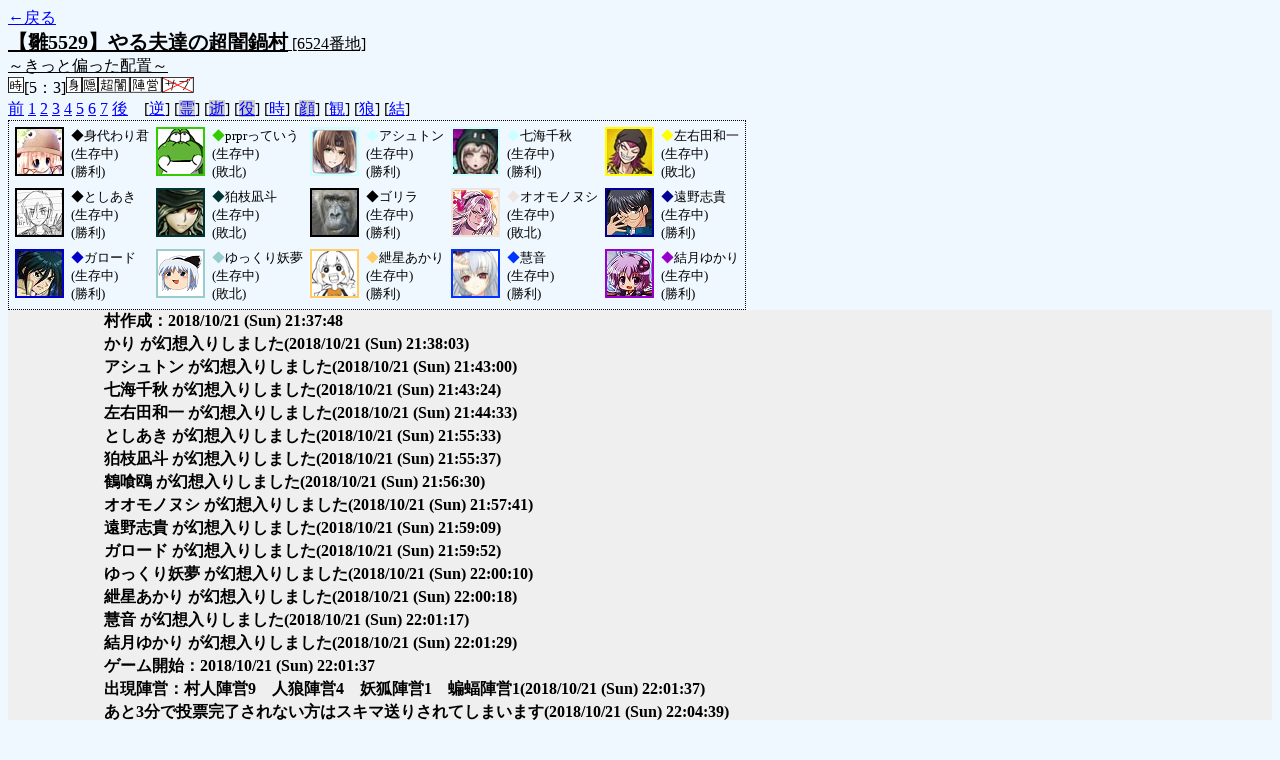

--- FILE ---
content_type: text/html; charset=UTF-8
request_url: http://alicegame.xsrv.jp/hina/old_log.php?room_no=6524&reverse_log=on&time=on&wolf_sight=on&personal_result=on&watch=on&db_no=7
body_size: 2875
content:
<!DOCTYPE html>
<html lang="ja">
<head>
<meta charset="UTF-8">
<title>[6524番地] 【雛5529】やる夫達の超闇鍋 - 汝は人狼なりや？[過去ログ]</title>
<link rel="stylesheet" href="./css/old_log.css">
</head>
<body>
<a href="old_log.php?db_no=7">←戻る</a><br>
<span class="room"><span class="room-name">【雛5529】やる夫達の超闇鍋村</span> [6524番地]<br><span class="room-comment">～きっと偏った配置～</span></span><br>
<img src="./img/room_option/real_time.gif" alt="リアルタイム制 (昼： 5 分 / 夜： 3 分)" title="リアルタイム制 (昼： 5 分 / 夜： 3 分)" class="option">[5：3]<img src="./img/room_option/dummy_boy.gif" alt="初日の夜は身代わり君" title="初日の夜は身代わり君" class="option"><img src="./img/room_option/auto_open_cast.gif" alt="自動で霊界の配役を公開する" title="自動で霊界の配役を公開する" class="option"><img src="./img/room_option/chaos_hyper.gif" alt="超・闇鍋モード" title="超・闇鍋モード" class="option"><img src="./img/room_option/chaos_open_cast_camp.gif" alt="配役を通知する:陣営通知" title="配役を通知する:陣営通知" class="option"><img src="./img/room_option/no_sub_role.gif" alt="サブ役職をつけない" title="サブ役職をつけない" class="option"><br>
<a href="#beforegame">前</a>
<a href="#date1">1</a>
<a href="#date2">2</a>
<a href="#date3">3</a>
<a href="#date4">4</a>
<a href="#date5">5</a>
<a href="#date6">6</a>
<a href="#date7">7</a>
<a href="#aftergame">後</a>　[<a href="old_log.php?room_no=6524&time=on&watch=on&wolf_sight=on&personal_result=on&db_no=7" class="option-on">逆</a>]
[<a href="old_log.php?room_no=6524&reverse_log=on&time=on&watch=on&wolf_sight=on&personal_result=on&heaven_talk=on&db_no=7" class="option-off">霊</a>]
[<a href="old_log.php?room_no=6524&reverse_log=on&time=on&watch=on&wolf_sight=on&personal_result=on&heaven_only=on&db_no=7" class="option-off">逝</a>]
[<a href="old_log.php?room_no=6524&reverse_log=on&time=on&watch=on&wolf_sight=on&personal_result=on&add_role=on&db_no=7" class="option-off">役</a>]
[<a href="old_log.php?room_no=6524&reverse_log=on&watch=on&wolf_sight=on&personal_result=on&db_no=7" class="option-on">時</a>]
[<a href="old_log.php?room_no=6524&reverse_log=on&time=on&watch=on&wolf_sight=on&personal_result=on&icon=on&db_no=7" class="option-off">顔</a>]
[<a href="old_log.php?room_no=6524&reverse_log=on&time=on&wolf_sight=on&personal_result=on&db_no=7" class="option-on">観</a>]
[<a href="old_log.php?room_no=6524&reverse_log=on&time=on&watch=on&personal_result=on&db_no=7" class="option-on">狼</a>]
[<a href="old_log.php?room_no=6524&reverse_log=on&time=on&watch=on&wolf_sight=on&db_no=7" class="option-on">結</a>]

<div class="player"><table><tr>
<td><img src="./user_icon/../img/dummy_boy_user_icon.jpg" alt="icon" title="僕はおいしくないよ" style="border-color:#000000;" width="45" height="45"></td>
<td><span class="symbol" style="color:#000000;">◆</span>身代わり君<br>(生存中)<br>(勝利)</td>
<td><img src="./user_icon/1447.gif" alt="icon" title="" style="border-color:#33CC00;" width="45" height="45"></td>
<td><span class="symbol" style="color:#33CC00;">◆</span>prprっていう<br>(生存中)<br>(敗北)</td>
<td><img src="./user_icon/10783.png" alt="icon" title="" style="border-color:#CCFFFF;" width="45" height="45"></td>
<td><span class="symbol" style="color:#CCFFFF;">◆</span>アシュトン<br>(生存中)<br>(勝利)</td>
<td><img src="./user_icon/5687.jpg" alt="icon" title="ねみー" style="border-color:#CCFFFF;" width="45" height="45"></td>
<td><span class="symbol" style="color:#CCFFFF;">◆</span>七海千秋<br>(生存中)<br>(勝利)</td>
<td><img src="./user_icon/5422.jpg" alt="icon" title="超高校級のメカニック" style="border-color:#FFFF00;" width="45" height="45"></td>
<td><span class="symbol" style="color:#FFFF00;">◆</span>左右田和一<br>(生存中)<br>(敗北)</td>
</tr>
<tr>
<td><img src="./user_icon/8918.png" alt="icon" title="" style="border-color:#000000;" width="45" height="45"></td>
<td><span class="symbol" style="color:#000000;">◆</span>としあき<br>(生存中)<br>(勝利)</td>
<td><img src="./user_icon/9910.png" alt="icon" title="慈悲などいらぬ！！" style="border-color:#003333;" width="45" height="45"></td>
<td><span class="symbol" style="color:#003333;">◆</span>狛枝凪斗<br>(生存中)<br>(敗北)</td>
<td><img src="./user_icon/3018.jpg" alt="icon" title="鴎スタイル" style="border-color:#000000;" width="45" height="45"></td>
<td><span class="symbol" style="color:#000000;">◆</span>ゴリラ<br>(生存中)<br>(勝利)</td>
<td><img src="./user_icon/10961.png" alt="icon" title="何だ　猿をやめて河童になったのか？" style="border-color:#EDE3E1;" width="45" height="45"></td>
<td><span class="symbol" style="color:#EDE3E1;">◆</span>オオモノヌシ<br>(生存中)<br>(敗北)</td>
<td><img src="./user_icon/1493.jpg" alt="icon" title="　" style="border-color:#000099;" width="45" height="45"></td>
<td><span class="symbol" style="color:#000099;">◆</span>遠野志貴<br>(生存中)<br>(勝利)</td>
</tr>
<tr>
<td><img src="./user_icon/4634.jpg" alt="icon" title="炎のＭＳ乗り" style="border-color:#0000CC;" width="45" height="45"></td>
<td><span class="symbol" style="color:#0000CC;">◆</span>ガロード<br>(生存中)<br>(勝利)</td>
<td><img src="./user_icon/7276.png" alt="icon" title="" style="border-color:#99CCCC;" width="45" height="45"></td>
<td><span class="symbol" style="color:#99CCCC;">◆</span>ゆっくり妖夢<br>(生存中)<br>(敗北)</td>
<td><img src="./user_icon/10964.png" alt="icon" title="ﾊﾞﾊﾞｰﾝ!!" style="border-color:#FFCC66;" width="45" height="45"></td>
<td><span class="symbol" style="color:#FFCC66;">◆</span>紲星あかり<br>(生存中)<br>(勝利)</td>
<td><img src="./user_icon/9011.png" alt="icon" title="" style="border-color:#0033FF;" width="45" height="45"></td>
<td><span class="symbol" style="color:#0033FF;">◆</span>慧音<br>(生存中)<br>(勝利)</td>
<td><img src="./user_icon/5932.jpg" alt="icon" title="" style="border-color:#9900CC;" width="45" height="45"></td>
<td><span class="symbol" style="color:#9900CC;">◆</span>結月ゆかり<br>(生存中)<br>(勝利)</td>
</tr></table></div>
<table id="beforegame" class="talk beforegame">
<tr>
<td class="system-user" colspan="2">村作成：2018/10/21 (Sun) 21:37:48</td>
</tr>
<tr>
<td class="system-user" colspan="2">かり が幻想入りしました<span>(2018/10/21 (Sun) 21:38:03)</span></td>
</tr>
<tr>
<td class="system-user" colspan="2">アシュトン が幻想入りしました<span>(2018/10/21 (Sun) 21:43:00)</span></td>
</tr>
<tr>
<td class="system-user" colspan="2">七海千秋 が幻想入りしました<span>(2018/10/21 (Sun) 21:43:24)</span></td>
</tr>
<tr>
<td class="system-user" colspan="2">左右田和一 が幻想入りしました<span>(2018/10/21 (Sun) 21:44:33)</span></td>
</tr>
<tr>
<td class="system-user" colspan="2">としあき が幻想入りしました<span>(2018/10/21 (Sun) 21:55:33)</span></td>
</tr>
<tr>
<td class="system-user" colspan="2">狛枝凪斗 が幻想入りしました<span>(2018/10/21 (Sun) 21:55:37)</span></td>
</tr>
<tr>
<td class="system-user" colspan="2">鶴喰鴎 が幻想入りしました<span>(2018/10/21 (Sun) 21:56:30)</span></td>
</tr>
<tr>
<td class="system-user" colspan="2">オオモノヌシ が幻想入りしました<span>(2018/10/21 (Sun) 21:57:41)</span></td>
</tr>
<tr>
<td class="system-user" colspan="2">遠野志貴 が幻想入りしました<span>(2018/10/21 (Sun) 21:59:09)</span></td>
</tr>
<tr>
<td class="system-user" colspan="2">ガロード が幻想入りしました<span>(2018/10/21 (Sun) 21:59:52)</span></td>
</tr>
<tr>
<td class="system-user" colspan="2">ゆっくり妖夢 が幻想入りしました<span>(2018/10/21 (Sun) 22:00:10)</span></td>
</tr>
<tr>
<td class="system-user" colspan="2">紲星あかり が幻想入りしました<span>(2018/10/21 (Sun) 22:00:18)</span></td>
</tr>
<tr>
<td class="system-user" colspan="2">慧音 が幻想入りしました<span>(2018/10/21 (Sun) 22:01:17)</span></td>
</tr>
<tr>
<td class="system-user" colspan="2">結月ゆかり が幻想入りしました<span>(2018/10/21 (Sun) 22:01:29)</span></td>
</tr>
</table>
<table id="date1" class="talk night">
<tr>
<td class="system-user" colspan="2">ゲーム開始：2018/10/21 (Sun) 22:01:37</td>
</tr>
<tr>
<td class="system-user" colspan="2">出現陣営：村人陣営9　人狼陣営4　妖狐陣営1　蝙蝠陣営1<span>(2018/10/21 (Sun) 22:01:37)</span></td>
</tr>
<tr>
<td class="system-user" colspan="2">あと3分で投票完了されない方はスキマ送りされてしまいます<span>(2018/10/21 (Sun) 22:04:39)</span></td>
</tr>
</table>
<table class="dead-type">
<tr><td>身代わり君 は無残な負け犬の姿で発見されました</td></tr>
</table>
<table id="date2" class="talk day">
<tr>
<td class="system-user" colspan="2">朝日が昇り、2 日目の朝がやってきました<span>(2018/10/21 (Sun) 22:06:38)</span></td>
</tr>
<tr>
<td class="system-user" colspan="2">あと3分で投票完了されない方はスキマ送りされてしまいます<span>(2018/10/21 (Sun) 22:11:37)</span></td>
</tr>
</table>
<table class="dead-type">
<tr class="dead-type-vote"><td>アシュトン を弾幕ごっこ (投票) の結果ぴちゅーん (処刑) しました</td></tr>
</table>
<table id="date2_night" class="talk night">
<tr>
<td class="system-user" colspan="2">日が落ち、暗く静かな夜がやってきました<span>(2018/10/21 (Sun) 22:13:43)</span></td>
</tr>
<tr>
<td class="system-user" colspan="2">あと3分で投票完了されない方はスキマ送りされてしまいます<span>(2018/10/21 (Sun) 22:16:42)</span></td>
</tr>
</table>
<table class="dead-type">
<tr><td>七海千秋 は無残な負け犬の姿で発見されました</td></tr>
</table>
<table id="date3" class="talk day">
<tr>
<td class="system-user" colspan="2">朝日が昇り、3 日目の朝がやってきました<span>(2018/10/21 (Sun) 22:18:43)</span></td>
</tr>
<tr>
<td class="system-user" colspan="2">あと3分で投票完了されない方はスキマ送りされてしまいます<span>(2018/10/21 (Sun) 22:23:42)</span></td>
</tr>
</table>
<table class="dead-type">
<tr class="dead-type-vote"><td>ゆっくり妖夢 を弾幕ごっこ (投票) の結果ぴちゅーん (処刑) しました</td></tr>
</table>
<table id="date3_night" class="talk night">
<tr>
<td class="system-user" colspan="2">日が落ち、暗く静かな夜がやってきました<span>(2018/10/21 (Sun) 22:25:48)</span></td>
</tr>
<tr>
<td class="system-user" colspan="2">あと3分で投票完了されない方はスキマ送りされてしまいます<span>(2018/10/21 (Sun) 22:28:48)</span></td>
</tr>
</table>
<table class="dead-type">
<tr><td>ガロード は無残な負け犬の姿で発見されました</td></tr>
</table>
<table id="date4" class="talk day">
<tr>
<td class="system-user" colspan="2">朝日が昇り、4 日目の朝がやってきました<span>(2018/10/21 (Sun) 22:30:44)</span></td>
</tr>
<tr>
<td class="system-user" colspan="2">あと3分で投票完了されない方はスキマ送りされてしまいます<span>(2018/10/21 (Sun) 22:35:43)</span></td>
</tr>
</table>
<table class="dead-type">
<tr class="dead-type-vote"><td>左右田和一 を弾幕ごっこ (投票) の結果ぴちゅーん (処刑) しました</td></tr>
</table>
<table id="date4_night" class="talk night">
<tr>
<td class="system-user" colspan="2">日が落ち、暗く静かな夜がやってきました<span>(2018/10/21 (Sun) 22:37:10)</span></td>
</tr>
<tr>
<td class="system-user" colspan="2">あと3分で投票完了されない方はスキマ送りされてしまいます<span>(2018/10/21 (Sun) 22:40:10)</span></td>
</tr>
</table>
<table class="dead-type">
<tr><td>ゴリラ は無残な負け犬の姿で発見されました</td></tr>
</table>
<table id="date5" class="talk day">
<tr>
<td class="system-user" colspan="2">朝日が昇り、5 日目の朝がやってきました<span>(2018/10/21 (Sun) 22:42:11)</span></td>
</tr>
<tr>
<td class="system-user" colspan="2">あと3分で投票完了されない方はスキマ送りされてしまいます<span>(2018/10/21 (Sun) 22:47:11)</span></td>
</tr>
</table>
<table class="dead-type">
<tr class="dead-type-vote"><td>prprっていう を弾幕ごっこ (投票) の結果ぴちゅーん (処刑) しました</td></tr>
</table>
<table id="date5_night" class="talk night">
<tr>
<td class="system-user" colspan="2">日が落ち、暗く静かな夜がやってきました<span>(2018/10/21 (Sun) 22:48:56)</span></td>
</tr>
<tr>
<td class="system-user" colspan="2">あと3分で投票完了されない方はスキマ送りされてしまいます<span>(2018/10/21 (Sun) 22:51:57)</span></td>
</tr>
</table>
<table class="dead-type">
<tr><td>遠野志貴 は無残な負け犬の姿で発見されました</td></tr>
</table>
<table id="date6" class="talk day">
<tr>
<td class="system-user" colspan="2">朝日が昇り、6 日目の朝がやってきました<span>(2018/10/21 (Sun) 22:53:26)</span></td>
</tr>
<tr>
<td class="system-user" colspan="2">あと3分で投票完了されない方はスキマ送りされてしまいます<span>(2018/10/21 (Sun) 22:58:25)</span></td>
</tr>
</table>
<table class="dead-type">
<tr class="dead-type-vote"><td>慧音 を弾幕ごっこ (投票) の結果ぴちゅーん (処刑) しました</td></tr>
</table>
<table id="date6_night" class="talk night">
<tr>
<td class="system-user" colspan="2">日が落ち、暗く静かな夜がやってきました<span>(2018/10/21 (Sun) 23:00:05)</span></td>
</tr>
<tr>
<td class="system-user" colspan="2">あと3分で投票完了されない方はスキマ送りされてしまいます<span>(2018/10/21 (Sun) 23:03:04)</span></td>
</tr>
</table>
<table class="dead-type">
<tr><td>オオモノヌシ は無残な負け犬の姿で発見されました</td></tr>
</table>
<table id="date7" class="talk day">
<tr>
<td class="system-user" colspan="2">朝日が昇り、7 日目の朝がやってきました<span>(2018/10/21 (Sun) 23:05:06)</span></td>
</tr>
<tr>
<td class="system-user" colspan="2">あと3分で投票完了されない方はスキマ送りされてしまいます<span>(2018/10/21 (Sun) 23:10:05)</span></td>
</tr>
</table>
<table class="dead-type">
<tr class="dead-type-vote"><td>結月ゆかり を弾幕ごっこ (投票) の結果ぴちゅーん (処刑) しました</td></tr>
</table>
<table class="dead-type">
<tr><td>狛枝凪斗 は無残な負け犬の姿で発見されました</td></tr>
</table>
<table id="date7_night" class="talk night">
<tr>
<td class="system-user" colspan="2">日が落ち、暗く静かな夜がやってきました<span>(2018/10/21 (Sun) 23:10:35)</span></td>
</tr>
</table>
<table id="winner" class="winner winner-human"><tr>
<td>[村人勝利] 村人たちは人狼の血を根絶することに成功しました</td>
</tr></table>
<table id="aftergame" class="talk aftergame">
<tr>
<td class="system-user" colspan="2">ゲーム終了：2018/10/21 (Sun) 23:10:35</td>
</tr>
</table>
</body>
</html>